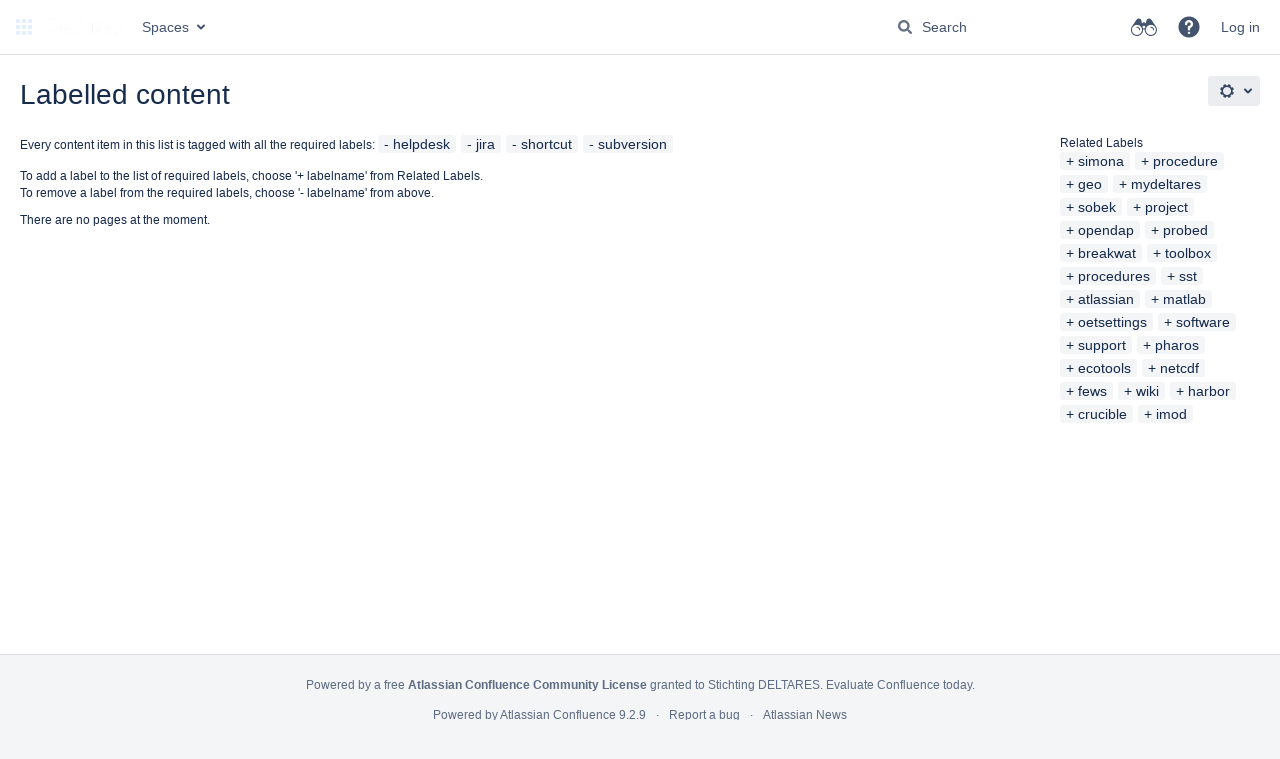

--- FILE ---
content_type: text/html;charset=UTF-8
request_url: https://publicwiki.deltares.nl/label/helpdesk+jira+shortcut+subversion
body_size: 39260
content:
    

<!DOCTYPE html>
<html lang="en-GB"   data-theme="dark:dark light:light" data-color-mode-auto  >
<head>
            
        

                            <title>Labelled content - Deltares Public Wiki</title>
    
        

                        
    
                        
    

    
    <meta http-equiv="X-UA-Compatible" content="IE=EDGE,chrome=IE7">
<meta charset="UTF-8">
<meta id="confluence-context-path" name="confluence-context-path" content="">
<meta id="confluence-base-url" name="confluence-base-url" content="https://publicwiki.deltares.nl">

    <meta id="atlassian-token" name="atlassian-token" content="a641debafff65dc906f1cab00f4fc61ec27f7889">


<script type="text/javascript">
        var contextPath = '';
</script>

    

    <meta name="robots" content="noindex,nofollow">
    <meta name="robots" content="noarchive">
    <meta name="confluence-request-time" content="1768488236611">
        
    
        
            <meta name="ajs-use-keyboard-shortcuts" content="true">
            <meta name="ajs-discovered-plugin-features" content="$discoveredList">
            <meta name="ajs-keyboardshortcut-hash" content="4b372844658ee077dacdc04d0982cd93b7fc810f4406661f2d1977e0e3c7f46c">
            <meta name="ajs-emojis-allow-current-user-upload-emojis" content="false">
<meta name="ajs-emojis-max-upload-file-size" content="1">

            <meta name="ajs-is-confluence-admin" content="false">
            <meta name="ajs-connection-timeout" content="10000">
            
    
    
            <meta name="ajs-context-path" content="">
            <meta name="ajs-base-url" content="https://publicwiki.deltares.nl">
            <meta name="ajs-version-number" content="9.2.9">
            <meta name="ajs-build-number" content="9111">
            <meta name="ajs-remote-user" content="">
            <meta name="ajs-remote-user-key" content="">
            <meta name="ajs-remote-user-has-licensed-access" content="false">
            <meta name="ajs-remote-user-has-browse-users-permission" content="false">
            <meta name="ajs-current-user-fullname" content="">
            <meta name="ajs-current-user-avatar-uri-reference" content="/images/icons/profilepics/anonymous.svg">
            <meta name="ajs-static-resource-url-prefix" content="">
            <meta name="ajs-global-settings-attachment-max-size" content="160000010">
            <meta name="ajs-global-settings-quick-search-enabled" content="true">
            <meta name="ajs-user-locale" content="en_GB">
            <meta name="ajs-user-timezone-offset" content="3600000">
            <meta name="ajs-enabled-dark-features" content="site-wide.shared-drafts,site-wide.synchrony,confluence.view.edit.transition,confluence.attachments.bulk.delete,confluence-inline-comments-resolved,http.session.registrar,theme.switcher,scope.manage.subscriptions,atlassian.cdn.static.assets,confluence.efi.onboarding.rich.space.content,file-annotations,crowd.sync.nested.groups.group.membership.changes.batching.enabled,atlassian.webresource.performance.tracking.disable,confluence.page.readtime,atlassian.authentication.sso.fallback.to.cached.user.when.operation.failed,lucene.caching.filter,confluence.table.resizable,notification.batch,confluence-inline-comments-rich-editor,confluence.copy-heading-link,site-wide.synchrony.opt-in,atlassian.webresource.twophase.js.i18n.disabled,confluence.edit.wordcount,gatekeeper-ui-v2,confluence.search.improvements.ranking,crowd.event.transformer.directory.manager.cache,mobile.supported.version,crowd.sync.delete.user.memberships.batching.enabled,confluence.dark.theme.text.colors,quick-reload-inline-comments-flags,cql.search.screen,clc.quick.create,nps.survey.inline.dialog,confluence.efi.onboarding.new.templates,pdf-preview,com.atlassian.analytics.essential.supported,confluence.retention.rules.trash.fast.removal,previews.sharing,previews.versions,collaborative-audit-log,confluence.reindex.improvements,previews.conversion-service,atlassian.servlet.filter.default.to.licensed.access.enabled,read.only.mode,graphql,benefits.modal,previews.trigger-all-file-types,AsyncReplicationCache,attachment.extracted.text.extractor,confluence.readable.url,previews.sharing.pushstate,tc.tacca.dacca,confluence.reindex.audit,atlassian.rest.default.to.licensed.access.enabled,confluence.retention.rules.version.fast.removal,confluence.denormalisedpermissions,file-annotations.likes,v2.content.name.searcher,confluence.reindex.spaces,confluence.fast-xml-backup-restore,embedded.crowd.directory.azuread.enabled,pulp,confluence-inline-comments,confluence-inline-comments-dangling-comment,confluence.retention.rules">
            <meta name="ajs-atl-token" content="a641debafff65dc906f1cab00f4fc61ec27f7889">
            <meta name="ajs-user-date-pattern" content="dd MMM yyyy">
            <meta name="ajs-access-mode" content="READ_WRITE">
            <meta name="ajs-render-mode" content="READ_WRITE">
            <meta name="ajs-same-site-cookie-default-policy" content="Lax">
            <meta name="ajs-date.format" content="dd-MM-yyyy">
    
    <link rel="shortcut icon" href="/s/-yk8wfn/9111/1237c1a/33/_/favicon.ico">
    <link rel="icon" type="image/x-icon" href="/s/-yk8wfn/9111/1237c1a/33/_/favicon.ico">

<link rel="search" type="application/opensearchdescription+xml" href="/opensearch/osd.action" title="Deltares Public Wiki"/>

    <script>
window.WRM=window.WRM||{};window.WRM._unparsedData=window.WRM._unparsedData||{};window.WRM._unparsedErrors=window.WRM._unparsedErrors||{};
WRM._unparsedData["com.atlassian.confluence.plugins.confluence-license-banner:confluence-license-banner-resources.license-details"]="{\u0022daysBeforeLicenseExpiry\u0022:0,\u0022daysBeforeMaintenanceExpiry\u0022:0,\u0022showLicenseExpiryBanner\u0022:false,\u0022showMaintenanceExpiryBanner\u0022:false,\u0022renewUrl\u0022:null,\u0022salesUrl\u0022:null}";
WRM._unparsedData["com.onresolve.confluence.groovy.groovyrunner:pluginInfoSettingsWebResources.settings-data-provider"]="{\u0022helpBaseUrl\u0022:\u0022https://docs.adaptavist.com/sr4c/9.26.0/\u0022,\u0022pluginVersion\u0022:\u00229.26.0\u0022,\u0022buildNumber\u0022:21745,\u0022appKey\u0022:\u0022com.onresolve.confluence.groovy.groovyrunner\u0022,\u0022appVersion\u0022:\u00229.2.9\u0022,\u0022animationsEnabled\u0022:true,\u0022staticResourcePrefix\u0022:\u0022/s/-yk8wfn/9111/1237c1a/_\u0022,\u0022editorSettings\u0022:{\u0022miniMapEnabled\u0022:true,\u0022hapiLinterEnabled\u0022:true}}";
WRM._unparsedData["com.atlassian.applinks.applinks-plugin:applinks-common-exported.applinks-types"]="{\u0022crowd\u0022:\u0022Crowd\u0022,\u0022confluence\u0022:\u0022Confluence\u0022,\u0022fecru\u0022:\u0022FishEye / Crucible\u0022,\u0022stash\u0022:\u0022Stash\u0022,\u0022jiraMobile\u0022:\u0022Jira DC Mobile Application\u0022,\u0022jira\u0022:\u0022Jira\u0022,\u0022refapp\u0022:\u0022Reference Application\u0022,\u0022bamboo\u0022:\u0022Bamboo\u0022,\u0022confluenceMobile\u0022:\u0022Confluence DC Mobile Application\u0022,\u0022generic\u0022:\u0022Generic Application\u0022}";
WRM._unparsedData["com.atlassian.confluence.plugins.confluence-feature-discovery-plugin:confluence-feature-discovery-plugin-resources.test-mode"]="false";
WRM._unparsedData["com.onresolve.confluence.groovy.groovyrunner:enhancedSearchWebResources.enhanced-search-settings-data-provider"]="{\u0022enhancedSearchBinocularEnabled\u0022:true,\u0022enhancedSearchSectionMessagesEnabled\u0022:true}";
WRM._unparsedData["com.atlassian.applinks.applinks-plugin:applinks-common-exported.entity-types"]="{\u0022singular\u0022:{\u0022refapp.charlie\u0022:\u0022Charlie\u0022,\u0022fecru.project\u0022:\u0022Crucible Project\u0022,\u0022fecru.repository\u0022:\u0022FishEye Repository\u0022,\u0022stash.project\u0022:\u0022Stash Project\u0022,\u0022generic.entity\u0022:\u0022Generic Project\u0022,\u0022confluence.space\u0022:\u0022Confluence Space\u0022,\u0022bamboo.project\u0022:\u0022Bamboo Project\u0022,\u0022jira.project\u0022:\u0022Jira Project\u0022},\u0022plural\u0022:{\u0022refapp.charlie\u0022:\u0022Charlies\u0022,\u0022fecru.project\u0022:\u0022Crucible Projects\u0022,\u0022fecru.repository\u0022:\u0022FishEye Repositories\u0022,\u0022stash.project\u0022:\u0022Stash Projects\u0022,\u0022generic.entity\u0022:\u0022Generic Projects\u0022,\u0022confluence.space\u0022:\u0022Confluence Spaces\u0022,\u0022bamboo.project\u0022:\u0022Bamboo Projects\u0022,\u0022jira.project\u0022:\u0022Jira Projects\u0022}}";
WRM._unparsedData["com.onresolve.confluence.groovy.groovyrunner:web-item-response-renderer.web-item-actions-data-provider"]="[]";
WRM._unparsedData["com.atlassian.plugins.atlassian-plugins-webresource-plugin:context-path.context-path"]="\u0022\u0022";
WRM._unparsedData["com.atlassian.analytics.analytics-client:policy-update-init.policy-update-data-provider"]="false";
WRM._unparsedData["com.atlassian.applinks.applinks-plugin:applinks-common-exported.authentication-types"]="{\u0022com.atlassian.applinks.api.auth.types.BasicAuthenticationProvider\u0022:\u0022Basic Access\u0022,\u0022com.atlassian.applinks.api.auth.types.TrustedAppsAuthenticationProvider\u0022:\u0022Trusted Applications\u0022,\u0022com.atlassian.applinks.api.auth.types.CorsAuthenticationProvider\u0022:\u0022CORS\u0022,\u0022com.atlassian.applinks.api.auth.types.OAuthAuthenticationProvider\u0022:\u0022OAuth\u0022,\u0022com.atlassian.applinks.api.auth.types.TwoLeggedOAuthAuthenticationProvider\u0022:\u0022OAuth\u0022,\u0022com.atlassian.applinks.api.auth.types.TwoLeggedOAuthWithImpersonationAuthenticationProvider\u0022:\u0022OAuth\u0022,\u0022com.atlassian.applinks.api.auth.types.ThreeLeggedOAuth2AuthenticationProvider\u0022:\u0022OAuth 2.0\u0022}";
WRM._unparsedData["com.atlassian.confluence.plugins.confluence-search-ui-plugin:confluence-search-ui-plugin-resources.i18n-data"]="{\u0022search.ui.recent.link.text\u0022:\u0022View more recently visited\u0022,\u0022search.ui.search.results.empty\u0022:\u0022We couldn\u0027\u0027t find anything matching \u005C\u0022{0}\u005C\u0022.\u0022,\u0022search.ui.filter.clear.selected\u0022:\u0022Clear selected items\u0022,\u0022search.ui.content.name.search.items.panel.load.all.top.items.button.text\u0022:\u0022Show more app results...\u0022,\u0022search.ui.filter.contributor.button.text\u0022:\u0022Contributor\u0022,\u0022search.ui.filter.space.current.label\u0022:\u0022CURRENT\u0022,\u0022search.ui.clear.input.button.text\u0022:\u0022Clear text\u0022,\u0022search.ui.search.results.clear.button\u0022:\u0022clear your filters.\u0022,\u0022help.search.ui.link.title\u0022:\u0022Search tips\u0022,\u0022search.ui.container.close.text\u0022:\u0022Close\u0022,\u0022search.ui.filter.date.month.text\u0022:\u0022The past month\u0022,\u0022search.ui.infinite.scroll.button.text\u0022:\u0022More results\u0022,\u0022search.ui.filter.date.button.text\u0022:\u0022Date\u0022,\u0022search.ui.filter.date.week.text\u0022:\u0022The past week\u0022,\u0022search.ui.result.subtitle.calendar\u0022:\u0022Team calendar\u0022,\u0022search.ui.filter.date.heading\u0022:\u0022Last modified within\u0022,\u0022search.ui.filter.space.input.label\u0022:\u0022Find spaces...\u0022,\u0022search.ui.generic.error\u0022:\u0022Something went wrong. Refresh the page, or contact your admin if this keeps happening.\u0022,\u0022search.ui.recent.spaces\u0022:\u0022Recent Spaces\u0022,\u0022search.ui.result.subtitle.space\u0022:\u0022Space\u0022,\u0022search.ui.filter.space.category.input.label\u0022:\u0022Find space categories...\u0022,\u0022search.ui.filter.space.archive.label\u0022:\u0022Search archived spaces\u0022,\u0022search.ui.filter.label\u0022:\u0022filter\u0022,\u0022search.ui.filter.date.all.text\u0022:\u0022Any time\u0022,\u0022search.ui.filter.date.hour.text\u0022:\u0022The past day\u0022,\u0022search.ui.filters.heading\u0022:\u0022Filter by\u0022,\u0022search.ui.filter.label.input.label\u0022:\u0022Find labels...\u0022,\u0022search.ui.recent.items.anonymous\u0022:\u0022Start exploring. Your search results will appear here.\u0022,\u0022search.ui.input.label\u0022:\u0022Search\u0022,\u0022search.ui.input.aria.label\u0022:\u0022Search query\u0022,\u0022search.ui.search.result\u0022:\u0022{0,choice,1#{0} search result|1\u003c{0} search results}\u0022,\u0022search.ui.filter.label.button.text\u0022:\u0022Label\u0022,\u0022search.ui.container.clear.ariaLabel\u0022:\u0022Clear\u0022,\u0022search.ui.input.alert\u0022:\u0022Hit enter to search\u0022,\u0022search.ui.filter.no.result.text\u0022:\u0022We can\u0027\u0027t find anything matching your search\u0022,\u0022search.ui.result.subtitle.user\u0022:\u0022User profile\u0022,\u0022search.ui.filter.contributor.input.label\u0022:\u0022Find people...\u0022,\u0022search.ui.filter.content.type.button.text\u0022:\u0022Type\u0022,\u0022search.ui.filter.date.year.text\u0022:\u0022The past year\u0022,\u0022search.ui.advanced.search.link.text\u0022:\u0022Advanced search\u0022,\u0022search.ui.filter.space.button.text\u0022:\u0022Space\u0022,\u0022search.ui.search.results.clear.line2\u0022:\u0022Try a different search term or\u0022,\u0022search.ui.filter.space.category.button.text\u0022:\u0022Space category\u0022,\u0022search.ui.search.results.clear.line1\u0022:\u0022We couldn\u0027\u0027t find anything matching your search.\u0022,\u0022search.ui.content.name.search.items.panel.load.all.top.items.admin.button.text\u0022:\u0022Show more settings and app results...\u0022,\u0022search.ui.recent.pages\u0022:\u0022Recently visited\u0022,\u0022search.ui.search.result.anonymous\u0022:\u0022{0,choice,1#{0} search result|1\u003c{0} search results}. Have an account? {1}Log in{2} to expand your search.\u0022,\u0022search.ui.recent.items.empty\u0022:\u0022Start exploring. Pages and spaces you\u0027\u0027ve visited recently will appear here.\u0022,\u0022search.ui.filter.space.init.heading\u0022:\u0022recent spaces\u0022}";
WRM._unparsedData["com.atlassian.confluence.plugins.synchrony-interop:synchrony-status-banner-loader.synchrony-status"]="false";
WRM._unparsedData["com.atlassian.applinks.applinks-plugin:applinks-common-exported.applinks-help-paths"]="{\u0022entries\u0022:{\u0022applinks.docs.root\u0022:\u0022https://confluence.atlassian.com/display/APPLINKS-101/\u0022,\u0022applinks.docs.diagnostics.troubleshoot.sslunmatched\u0022:\u0022SSL+and+application+link+troubleshooting+guide\u0022,\u0022applinks.docs.diagnostics.troubleshoot.oauthsignatureinvalid\u0022:\u0022OAuth+troubleshooting+guide\u0022,\u0022applinks.docs.diagnostics.troubleshoot.oauthtimestamprefused\u0022:\u0022OAuth+troubleshooting+guide\u0022,\u0022applinks.docs.delete.entity.link\u0022:\u0022Create+links+between+projects\u0022,\u0022applinks.docs.adding.application.link\u0022:\u0022Link+Atlassian+applications+to+work+together\u0022,\u0022applinks.docs.administration.guide\u0022:\u0022Application+Links+Documentation\u0022,\u0022applinks.docs.oauth.security\u0022:\u0022OAuth+security+for+application+links\u0022,\u0022applinks.docs.troubleshoot.application.links\u0022:\u0022Troubleshoot+application+links\u0022,\u0022applinks.docs.diagnostics.troubleshoot.unknownerror\u0022:\u0022Network+and+connectivity+troubleshooting+guide\u0022,\u0022applinks.docs.configuring.auth.trusted.apps\u0022:\u0022Configuring+Trusted+Applications+authentication+for+an+application+link\u0022,\u0022applinks.docs.diagnostics.troubleshoot.authlevelunsupported\u0022:\u0022OAuth+troubleshooting+guide\u0022,\u0022applinks.docs.diagnostics.troubleshoot.ssluntrusted\u0022:\u0022SSL+and+application+link+troubleshooting+guide\u0022,\u0022applinks.docs.diagnostics.troubleshoot.unknownhost\u0022:\u0022Network+and+connectivity+troubleshooting+guide\u0022,\u0022applinks.docs.delete.application.link\u0022:\u0022Link+Atlassian+applications+to+work+together\u0022,\u0022applinks.docs.adding.project.link\u0022:\u0022Configuring+Project+links+across+Applications\u0022,\u0022applinks.docs.link.applications\u0022:\u0022Link+Atlassian+applications+to+work+together\u0022,\u0022applinks.docs.diagnostics.troubleshoot.oauthproblem\u0022:\u0022OAuth+troubleshooting+guide\u0022,\u0022applinks.docs.diagnostics.troubleshoot.migration\u0022:\u0022Update+application+links+to+use+OAuth\u0022,\u0022applinks.docs.relocate.application.link\u0022:\u0022Link+Atlassian+applications+to+work+together\u0022,\u0022applinks.docs.administering.entity.links\u0022:\u0022Create+links+between+projects\u0022,\u0022applinks.docs.upgrade.application.link\u0022:\u0022OAuth+security+for+application+links\u0022,\u0022applinks.docs.diagnostics.troubleshoot.connectionrefused\u0022:\u0022Network+and+connectivity+troubleshooting+guide\u0022,\u0022applinks.docs.configuring.auth.oauth\u0022:\u0022OAuth+security+for+application+links\u0022,\u0022applinks.docs.insufficient.remote.permission\u0022:\u0022OAuth+security+for+application+links\u0022,\u0022applinks.docs.configuring.application.link.auth\u0022:\u0022OAuth+security+for+application+links\u0022,\u0022applinks.docs.diagnostics\u0022:\u0022Application+links+diagnostics\u0022,\u0022applinks.docs.configured.authentication.types\u0022:\u0022OAuth+security+for+application+links\u0022,\u0022applinks.docs.adding.entity.link\u0022:\u0022Create+links+between+projects\u0022,\u0022applinks.docs.diagnostics.troubleshoot.unexpectedresponse\u0022:\u0022Network+and+connectivity+troubleshooting+guide\u0022,\u0022applinks.docs.configuring.auth.basic\u0022:\u0022Configuring+Basic+HTTP+Authentication+for+an+Application+Link\u0022,\u0022applinks.docs.diagnostics.troubleshoot.authlevelmismatch\u0022:\u0022OAuth+troubleshooting+guide\u0022}}";
if(window.WRM._dataArrived)window.WRM._dataArrived();</script>
<link rel="stylesheet" href="/s/22573b2e10ada754bcbfd910d1b529d0-CDN/-yk8wfn/9111/1237c1a/0a93865df3c12056a706891efd18f63a/_/download/contextbatch/css/_super/batch.css" data-wrm-key="_super" data-wrm-batch-type="context" media="all">
<link rel="stylesheet" href="/s/d41d8cd98f00b204e9800998ecf8427e-CDN/-yk8wfn/9111/1237c1a/304f06536b39ba5b8c5c74bc4e018cbc/_/download/contextbatch/css/main,atl.general,-_super/batch.css?analytics-enabled=false" data-wrm-key="main,atl.general,-_super" data-wrm-batch-type="context" media="all">
<link rel="stylesheet" href="/s/d41d8cd98f00b204e9800998ecf8427e-CDN/-yk8wfn/9111/1237c1a/9.2.9/_/download/batch/com.atlassian.confluence.plugins.confluence-labels:view-label-resources/com.atlassian.confluence.plugins.confluence-labels:view-label-resources.css" data-wrm-key="com.atlassian.confluence.plugins.confluence-labels:view-label-resources" data-wrm-batch-type="resource" media="all">
<link rel="stylesheet" href="/s/d41d8cd98f00b204e9800998ecf8427e-CDN/-yk8wfn/9111/1237c1a/19.2.29/_/download/batch/com.atlassian.confluence.plugins.confluence-frontend:pagination-styles/com.atlassian.confluence.plugins.confluence-frontend:pagination-styles.css" data-wrm-key="com.atlassian.confluence.plugins.confluence-frontend:pagination-styles" data-wrm-batch-type="resource" media="all">
<link rel="stylesheet" href="/s/d41d8cd98f00b204e9800998ecf8427e-CDN/-yk8wfn/9111/1237c1a/9.12.11/_/download/batch/com.atlassian.auiplugin:split_aui.page.design-tokens-compatibility-themes/com.atlassian.auiplugin:split_aui.page.design-tokens-compatibility-themes.css" data-wrm-key="com.atlassian.auiplugin:split_aui.page.design-tokens-compatibility-themes" data-wrm-batch-type="resource" media="all">
<script src="/s/43afb1954122fe48e97e2b08247cce23-CDN/-yk8wfn/9111/1237c1a/0a93865df3c12056a706891efd18f63a/_/download/contextbatch/js/_super/batch.js?locale=en-GB" data-wrm-key="_super" data-wrm-batch-type="context" data-initially-rendered></script>
<script src="/s/8171de419a69605be0c308fd07e647e4-CDN/-yk8wfn/9111/1237c1a/304f06536b39ba5b8c5c74bc4e018cbc/_/download/contextbatch/js/main,atl.general,-_super/batch.js?analytics-enabled=false&amp;locale=en-GB" data-wrm-key="main,atl.general,-_super" data-wrm-batch-type="context" data-initially-rendered></script>
<script src="/s/228eb6f6ad9b465a8095cea21a7fef10-CDN/-yk8wfn/9111/1237c1a/9.2.9/_/download/batch/com.atlassian.confluence.plugins.confluence-labels:view-label-resources/com.atlassian.confluence.plugins.confluence-labels:view-label-resources.js?locale=en-GB" data-wrm-key="com.atlassian.confluence.plugins.confluence-labels:view-label-resources" data-wrm-batch-type="resource" data-initially-rendered></script>
<script src="/s/228eb6f6ad9b465a8095cea21a7fef10-CDN/-yk8wfn/9111/1237c1a/9.12.11/_/download/batch/com.atlassian.auiplugin:split_aui.splitchunk.d3ca746d44/com.atlassian.auiplugin:split_aui.splitchunk.d3ca746d44.js?locale=en-GB" data-wrm-key="com.atlassian.auiplugin:split_aui.splitchunk.d3ca746d44" data-wrm-batch-type="resource" data-initially-rendered></script>
<script src="/s/228eb6f6ad9b465a8095cea21a7fef10-CDN/-yk8wfn/9111/1237c1a/9.12.11/_/download/batch/com.atlassian.auiplugin:split_aui.component.nav/com.atlassian.auiplugin:split_aui.component.nav.js?locale=en-GB" data-wrm-key="com.atlassian.auiplugin:split_aui.component.nav" data-wrm-batch-type="resource" data-initially-rendered></script>
<script src="/s/228eb6f6ad9b465a8095cea21a7fef10-CDN/-yk8wfn/9111/1237c1a/9.12.11/_/download/batch/com.atlassian.auiplugin:split_aui.splitchunk.532dee4ffd/com.atlassian.auiplugin:split_aui.splitchunk.532dee4ffd.js?locale=en-GB" data-wrm-key="com.atlassian.auiplugin:split_aui.splitchunk.532dee4ffd" data-wrm-batch-type="resource" data-initially-rendered></script>
<script src="/s/228eb6f6ad9b465a8095cea21a7fef10-CDN/-yk8wfn/9111/1237c1a/9.12.11/_/download/batch/com.atlassian.auiplugin:split_aui.splitchunk.0e8e0008dd/com.atlassian.auiplugin:split_aui.splitchunk.0e8e0008dd.js?locale=en-GB" data-wrm-key="com.atlassian.auiplugin:split_aui.splitchunk.0e8e0008dd" data-wrm-batch-type="resource" data-initially-rendered></script>
<script src="/s/228eb6f6ad9b465a8095cea21a7fef10-CDN/-yk8wfn/9111/1237c1a/9.12.11/_/download/batch/com.atlassian.auiplugin:split_aui.page.design-tokens-base-themes/com.atlassian.auiplugin:split_aui.page.design-tokens-base-themes.js?locale=en-GB" data-wrm-key="com.atlassian.auiplugin:split_aui.page.design-tokens-base-themes" data-wrm-batch-type="resource" data-initially-rendered></script>
<script src="/s/228eb6f6ad9b465a8095cea21a7fef10-CDN/-yk8wfn/9111/1237c1a/9.12.11/_/download/batch/com.atlassian.auiplugin:split_aui.page.design-tokens-compatibility-themes/com.atlassian.auiplugin:split_aui.page.design-tokens-compatibility-themes.js?locale=en-GB" data-wrm-key="com.atlassian.auiplugin:split_aui.page.design-tokens-compatibility-themes" data-wrm-batch-type="resource" data-initially-rendered></script>
<script src="/s/228eb6f6ad9b465a8095cea21a7fef10-CDN/-yk8wfn/9111/1237c1a/9.12.11/_/download/batch/com.atlassian.auiplugin:split_aui.splitchunk.vendors--1d1867466a/com.atlassian.auiplugin:split_aui.splitchunk.vendors--1d1867466a.js?locale=en-GB" data-wrm-key="com.atlassian.auiplugin:split_aui.splitchunk.vendors--1d1867466a" data-wrm-batch-type="resource" data-initially-rendered></script>
<script src="/s/228eb6f6ad9b465a8095cea21a7fef10-CDN/-yk8wfn/9111/1237c1a/9.12.11/_/download/batch/com.atlassian.auiplugin:split_aui.splitchunk.1d1867466a/com.atlassian.auiplugin:split_aui.splitchunk.1d1867466a.js?locale=en-GB" data-wrm-key="com.atlassian.auiplugin:split_aui.splitchunk.1d1867466a" data-wrm-batch-type="resource" data-initially-rendered></script>
<script src="/s/228eb6f6ad9b465a8095cea21a7fef10-CDN/-yk8wfn/9111/1237c1a/9.12.11/_/download/batch/com.atlassian.auiplugin:split_aui.page.design-tokens-api/com.atlassian.auiplugin:split_aui.page.design-tokens-api.js?locale=en-GB" data-wrm-key="com.atlassian.auiplugin:split_aui.page.design-tokens-api" data-wrm-batch-type="resource" data-initially-rendered></script>

    

        
    

		
	
    <!--Open external links in new tab-->
<!--Last verified: 2024-->
<script>
jQuery(document).ready(function() {
    jQuery(".external-link").attr("target", "_blank");
});
</script>

<!--Sets option to notify watchers off by default. Changing the switch is still remembered per user, per page-->
<!--Implemented: 2020-->
<!--Last updated: 2025-->
<script>
function disableWatchers() {
  setTimeout(disableWatchers, 1000);
  if ( $('#notifyWatchers').attr( "mz" ) != 1) {
    setTimeout(function() {$('#notifyWatchers').removeAttr('checked');}, 1000);
    $('#notifyWatchers').attr( "mz", 1);
  }
}
disableWatchers();
</script>

    
</head>

    
<body      id="com-atlassian-confluence" class="theme-default  aui-layout aui-theme-default">

        
            <div id='stp-licenseStatus-banner'></div>
    <div id="page">
<div id="full-height-container">
    <div id="header-precursor">
        <div class="cell">
            
                            </div>
    </div>
    
    





<style>
    html[data-color-mode="light"][data-theme~="light:light"],
    html[data-color-mode="dark"][data-theme~="dark:light"] {
        --confluence-custom-logo-content: url('/download/attachments/131074/atl.site.logo?version=3&amp;modificationDate=1668675773289&amp;api=v2');
    }
</style>

<header id="header" role="banner">
            <a class="aui-skip-link" href="https://publicwiki.deltares.nl/login.action?os_destination=%2Flabel%2Fhelpdesk%2Bjira%2Bshortcut%2Bsubversion" tabindex="1">Log in</a>
        <nav class="aui-header aui-dropdown2-trigger-group" aria-label="Site"><div class="aui-header-inner"><div class="aui-header-before"><button class=" aui-dropdown2-trigger app-switcher-trigger aui-dropdown2-trigger-arrowless" aria-controls="app-switcher" aria-haspopup="true" role="button" data-aui-trigger href="#app-switcher"><span class="aui-icon aui-icon-small aui-iconfont-appswitcher">Linked Applications</span></button><div id="app-switcher" class="aui-dropdown2 aui-style-default" role="menu" hidden data-is-user-admin="false" data-is-switcher="true"><div class="app-switcher-loading">Loading&hellip;</div></div></div><div class="aui-header-primary"><span id="logo" class="aui-header-logo aui-header-logo-custom"><a href="/" aria-label="Go to home page"><img src="/download/attachments/131074/atl.site.logo?version=3&amp;modificationDate=1668675773289&amp;api=v2" alt="Deltares Public Wiki" /></a></span><ul class="aui-nav">
                            <li>
            
    
        
<a  id="space-directory-link" href="/spacedirectory/view.action"  class=" aui-nav-imagelink"   title="Spaces">
            <span>Spaces</span>
    </a>
        </li>
                                <li class="aui-buttons">
            </li>
</ul>
</div><div class="aui-header-secondary"><ul class="aui-nav">
                        <li>
        <div id="search-ui" class="aui-quicksearch dont-default-focus header-quicksearch"><button id="quick-search-query-button" aria-label="Search" aria-haspopup= "dialog" ></button><input id="quick-search-query" title="Search query" aria-label="Search query" placeholder="Search" type="text" aria-haspopup= "dialog" /><div id="quick-search-alert" role="alert">Hit enter to search</div><aui-spinner size="small"></aui-spinner></div>
    </li>
        <li>
            
        <a id="help-menu-link" role="button" class="aui-nav-link aui-dropdown2-trigger aui-dropdown2-trigger-arrowless" href="#" aria-haspopup="true" aria-owns="help-menu-link-content" title="Help">
        <span class="aui-icon aui-icon-small aui-iconfont-question-filled">Help</span>
    </a>
    <nav id="help-menu-link-content" class="aui-dropdown2 aui-style-default" >
                    <div class="aui-dropdown2-section">
                                    <strong role="heading" aria-level="2"></strong>
                                <ul role="menu"
                     role="menu"                    aria-label="Help"                    id="help-menu-link-pages"                    class="aui-list-truncate section-pages first">
                                            <li role="presentation">
        
            
<a role="menuitem"  id="confluence-help-link" href="https://docs.atlassian.com/confluence/docs-92/" class="    "      title="Visit the Confluence documentation home"  target="_blank"
>
        Online Help
</a>
</li>
                                            <li role="presentation">
    
                
<a role="menuitem"  id="keyboard-shortcuts-link" href="#" class="    "      title="View available keyboard shortcuts" >
        Keyboard Shortcuts
</a>
</li>
                                            <li role="presentation">
    
            
<a role="menuitem"  id="feed-builder-link" href="/configurerssfeed.action" class="    "      title="Create your custom RSS feed." >
        Feed Builder
</a>
</li>
                                            <li role="presentation">
    
            
<a role="menuitem"  id="whats-new-menu-link" href="https://confluence.atlassian.com/display/DOC/Confluence+9.2+Release+Notes" class="    "   >
        What’s new
</a>
</li>
                                            <li role="presentation">
    
            
<a role="menuitem"  id="confluence-about-link" href="/aboutconfluencepage.action" class="    "      title="Get more information about Confluence" >
        About Confluence
</a>
</li>
                                    </ul>
            </div>
            </nav>
    
    </li>
        <li>
                
    
    </li>
        <li>
            
    </li>
        <li>
                                            <li>
        
            
<a role="menuitem"  id="login-link" href="/login.action?os_destination=%2Flabel%2Fhelpdesk%2Bjira%2Bshortcut%2Bsubversion" class="   user-item login-link "   >
        Log in
</a>
</li>
                        
    </li>
    </ul>
</div></div><!-- .aui-header-inner--><aui-header-end></aui-header-end></nav><!-- .aui-header -->
    <br class="clear">
</header>
    

        <!-- \#header -->

            
    
        <main role="main" id="main" class=" aui-page-panel clearfix">
                        <div id="main-header">
                        

    <div id="navigation" class="content-navigation">

        <button href="#label-settings" aria-owns="label-settings" aria-haspopup="true" class="labels-settings-trigger aui-button aui-dropdown2-trigger aui-style-default">
            <span class="aui-icon aui-icon-small aui-iconfont-configure">Settings</span>
        </button>

        <div id="label-settings" class="aui-dropdown2 aui-style-default" aria-hidden="true">
            <ul class="aui-list-truncate">
                                    <li><a href="/labels/listlabels-heatmap.action">Popular Labels</a></li>
                                    <li><a href="/labels/listlabels-alphaview.action">All Labels</a></li>
                            </ul>
        </div>
    </div>


            
            <div id="title-heading" class="pagetitle with-breadcrumbs">
                
                                    <div id="breadcrumb-section">
                        
    
    
    <nav aria-label="Breadcrumbs">
        <ol id="breadcrumbs">
                                            </ol>
    </nav>


                    </div>
                
                

                                    <div id="title-text" class="with-breadcrumbs">
                                    Labelled content
                        </div>
                            </div>
        </div><!-- \#main-header -->
        
        

        

    

        

        




            
    <!--
    LABEL DECORATOR
    This decorator handles label contexts
-->


    
    
        
    
    
<div class="pagebody labels">
    

<div id="action-messages">
                        </div>
                        		                        
        <div class="labels-content">
            <div class="related-labels">
                                    <div>Related Labels</div>
                    <ul class="label-list">

<li class="aui-label" data-label-id="48136199">
    <a class="plus-label" rel="nofollow" href="/label/helpdesk+jira+shortcut+simona+subversion">simona</a>
</li><li class="aui-label" data-label-id="48136238">
    <a class="plus-label" rel="nofollow" href="/label/helpdesk+jira+procedure+shortcut+subversion">procedure</a>
</li><li class="aui-label" data-label-id="48136193">
    <a class="plus-label" rel="nofollow" href="/label/geo+helpdesk+jira+shortcut+subversion">geo</a>
</li><li class="aui-label" data-label-id="230817795">
    <a class="plus-label" rel="nofollow" href="/label/helpdesk+jira+mydeltares+shortcut+subversion">mydeltares</a>
</li><li class="aui-label" data-label-id="12550146">
    <a class="plus-label" rel="nofollow" href="/label/helpdesk+jira+shortcut+sobek+subversion">sobek</a>
</li><li class="aui-label" data-label-id="9502721">
    <a class="plus-label" rel="nofollow" href="/label/helpdesk+jira+project+shortcut+subversion">project</a>
</li><li class="aui-label" data-label-id="76841001">
    <a class="plus-label" rel="nofollow" href="/label/helpdesk+jira+opendap+shortcut+subversion">opendap</a>
</li><li class="aui-label" data-label-id="76840984">
    <a class="plus-label" rel="nofollow" href="/label/helpdesk+jira+probed+shortcut+subversion">probed</a>
</li><li class="aui-label" data-label-id="76840983">
    <a class="plus-label" rel="nofollow" href="/label/breakwat+helpdesk+jira+shortcut+subversion">breakwat</a>
</li><li class="aui-label" data-label-id="48136204">
    <a class="plus-label" rel="nofollow" href="/label/helpdesk+jira+shortcut+subversion+toolbox">toolbox</a>
</li><li class="aui-label" data-label-id="14843915">
    <a class="plus-label" rel="nofollow" href="/label/helpdesk+jira+procedures+shortcut+subversion">procedures</a>
</li><li class="aui-label" data-label-id="216596481">
    <a class="plus-label" rel="nofollow" href="/label/helpdesk+jira+shortcut+sst+subversion">sst</a>
</li><li class="aui-label" data-label-id="115900466">
    <a class="plus-label" rel="nofollow" href="/label/atlassian+helpdesk+jira+shortcut+subversion">atlassian</a>
</li><li class="aui-label" data-label-id="48136239">
    <a class="plus-label" rel="nofollow" href="/label/helpdesk+jira+matlab+shortcut+subversion">matlab</a>
</li><li class="aui-label" data-label-id="92864569">
    <a class="plus-label" rel="nofollow" href="/label/helpdesk+jira+oetsettings+shortcut+subversion">oetsettings</a>
</li><li class="aui-label" data-label-id="12222472">
    <a class="plus-label" rel="nofollow" href="/label/helpdesk+jira+shortcut+software+subversion">software</a>
</li><li class="aui-label" data-label-id="48136210">
    <a class="plus-label" rel="nofollow" href="/label/helpdesk+jira+shortcut+subversion+support">support</a>
</li><li class="aui-label" data-label-id="76840985">
    <a class="plus-label" rel="nofollow" href="/label/helpdesk+jira+pharos+shortcut+subversion">pharos</a>
</li><li class="aui-label" data-label-id="48136201">
    <a class="plus-label" rel="nofollow" href="/label/ecotools+helpdesk+jira+shortcut+subversion">ecotools</a>
</li><li class="aui-label" data-label-id="13369346">
    <a class="plus-label" rel="nofollow" href="/label/helpdesk+jira+netcdf+shortcut+subversion">netcdf</a>
</li><li class="aui-label" data-label-id="7897091">
    <a class="plus-label" rel="nofollow" href="/label/fews+helpdesk+jira+shortcut+subversion">fews</a>
</li><li class="aui-label" data-label-id="7897089">
    <a class="plus-label" rel="nofollow" href="/label/helpdesk+jira+shortcut+subversion+wiki">wiki</a>
</li><li class="aui-label" data-label-id="363823106">
    <a class="plus-label" rel="nofollow" href="/label/harbor+helpdesk+jira+shortcut+subversion">harbor</a>
</li><li class="aui-label" data-label-id="115900467">
    <a class="plus-label" rel="nofollow" href="/label/crucible+helpdesk+jira+shortcut+subversion">crucible</a>
</li><li class="aui-label" data-label-id="92274724">
    <a class="plus-label" rel="nofollow" href="/label/helpdesk+imod+jira+shortcut+subversion">imod</a>
</li>    
                    </ul>
                            </div>

            <div class="labels-main">
                <div class="labels-main-description">
                                    Every content item in this list is tagged with all the required labels:
                    <ul class="label-list">

<li class="aui-label" data-label-id="48136200">
    <a class="minus-label" rel="nofollow" href="/label/jira+shortcut+subversion">helpdesk</a>
</li><li class="aui-label" data-label-id="13697113">
    <a class="minus-label" rel="nofollow" href="/label/helpdesk+shortcut+subversion">jira</a>
</li><li class="aui-label" data-label-id="92864567">
    <a class="minus-label" rel="nofollow" href="/label/helpdesk+jira+subversion">shortcut</a>
</li><li class="aui-label" data-label-id="13697029">
    <a class="minus-label" rel="nofollow" href="/label/helpdesk+jira+shortcut">subversion</a>
</li>
                    </ul>
                    <p>To add a label to the list of required labels, choose '+ labelname' from Related Labels.<br>
                       To remove a label from the required labels, choose '- labelname' from above.</p>
                                </div>

                                <ul class="content-by-label">
                                            <li>There are no pages at the moment.</li>
                                    </ul>

                            
        

    
    
        <ol class="aui-nav aui-nav-pagination">
            </ol>
            </div>
        </div>

    
    

                
</div>

    



        



        <div id="sidebar-container">
                                                                </div><!-- \#sidebar-container -->

            </main><!-- \#main -->
            
    
    
        
            
            

<div id="footer" role="contentinfo">
    <section class="footer-body">

                                                            <p class="license license-community">
                    Powered by a free <b>Atlassian Confluence Community License</b> granted to Stichting DELTARES. <a href="https://www.atlassian.com/software/views/community-license-request">Evaluate Confluence today</a>.<br>
                </p>
                    
        

        <ul id="poweredby">
            <li class="noprint">Powered by <a href="https://www.atlassian.com/software/confluence" class="hover-footer-link" rel="nofollow">Atlassian Confluence</a> <span id='footer-build-information'>9.2.9</span></li>
            <li class="print-only">Printed by Atlassian Confluence 9.2.9</li>
            <li class="noprint"><a href="https://support.atlassian.com/confluence-server/" class="hover-footer-link" rel="nofollow">Report a bug</a></li>
            <li class="noprint"><a href="https://www.atlassian.com/company" class="hover-footer-link" rel="nofollow">Atlassian News</a></li>
        </ul>

        

        <div id="footer-logo"><a href="https://www.atlassian.com/" rel="nofollow">Atlassian</a></div>

                    
        
    </section>
</div>

    

</div><!-- \#full-height-container -->
</div><!-- \#page -->

    <span style="display:none;" id="confluence-server-performance">{"serverDuration": 23, "requestCorrelationId": "fdc4dd5a3dc85417"}</span>
</body>
</html>
    
